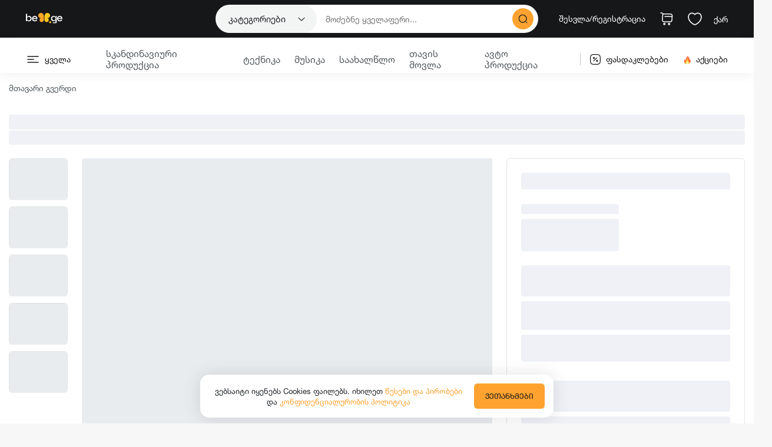

--- FILE ---
content_type: text/html; charset=utf-8
request_url: https://be.ge/ge/product/tovlis-babua-khaverdis-oqrosfer-mosaskhamshi-mdzivebit-60-sm-5751296056022-26573
body_size: 2431
content:
<!doctype html>
<html lang="ka">
<head>
  <!-- Google Tag Manager -->
  <script>(function(w,d,s,l,i){w[l]=w[l]||[];w[l].push({'gtm.start':
  new Date().getTime(),event:'gtm.js'});var f=d.getElementsByTagName(s)[0],
  j=d.createElement(s),dl=l!='dataLayer'?'&l='+l:'';j.async=true;j.src=
  'https://www.googletagmanager.com/gtm.js?id='+i+dl;f.parentNode.insertBefore(j,f);
  })(window,document,'script','dataLayer','GTM-5PN7DSZ');</script>
  <!-- End Google Tag Manager -->

  <!-- Google tag (gtag.js) -->
  <script async src="https://www.googletagmanager.com/gtag/js?id=G-KKF04S2F7V"></script>
  <script>
    window.dataLayer = window.dataLayer || [];
    function gtag(){dataLayer.push(arguments);}
    gtag('js', new Date());

    // gtag('config', 'G-KKF04S2F7V');
  </script>

<!-- <script type="text/javascript">
  var _rio = _rio || [];
  (function() {
  var a,b,c;a=function(f){return function(){_rio.push([f].
  concat(Array.prototype.slice.call(arguments,0)))}};b=["load","track","page","setId"];for(c=0;c<b.length;c++){_rio[b[c]]=a(b[c])}
  var t = document.createElement('script'),
  s = document.getElementsByTagName('script')[0];
  t.async = true;
  t.id = 'rio-tracker';
  t.setAttribute('data-site-id', 'Dh1OyxRx21yjkaAD6ws700M2AOHq4TOPQxJagsaapuLc609Blpk57M3g97gG');
  t.src = 'https://cdn.retainly.app/track.js';
  s.parentNode.insertBefore(t, s);
  })();
  </script> -->

  <meta charset="utf-8">

  <title>ონლაინ მაღაზია | Be.ge</title>
  <base href="/">

  
  <link rel="alternate" hreflang="en" href="https://be.ge/en/product/tovlis-babua-khaverdis-oqrosfer-mosaskhamshi-mdzivebit-60-sm-5751296056022-26573" />
  
  <link rel="alternate" hreflang="ka" href="https://be.ge/ge/product/tovlis-babua-khaverdis-oqrosfer-mosaskhamshi-mdzivebit-60-sm-5751296056022-26573" />
  
  <link rel="canonical" href="https://be.ge/ge/product/tovlis-babua-khaverdis-oqrosfer-mosaskhamshi-mdzivebit-60-sm-5751296056022-26573" />

  <meta property="og:title" content="ონლაინ მაღაზია | Be.ge">
  <meta property="og:description" content="შენთვის სასრუველი ნივთების ყიდვა შესაძლებელია ინტერნეტ მაღაზიაში Be.ge - შეუკვეთე ონლაინ და მიიღე პროდუქცია სახლიდან გაუსვლელად.">
  <meta property="og:url" content="be.ge/ge/product/tovlis-babua-khaverdis-oqrosfer-mosaskhamshi-mdzivebit-60-sm-5751296056022-26573">
  <meta property="og:image" content="https://be.ge/assets/images/meta-default.jpg">
  <meta property="og:image:alt" content="ონლაინ მაღაზია | Be.ge">
  <meta property="og:image:width" content="1280" />
  <meta property="og:image:height" content="380" />
  <meta property="og:type" content="website">
  <meta property="fb:app_id" content="579179247498521" />
  <meta property="fb:locale" content="ka_GE" />
  <meta name="description" content="შენთვის სასრუველი ნივთების ყიდვა შესაძლებელია ინტერნეტ მაღაზიაში Be.ge - შეუკვეთე ონლაინ და მიიღე პროდუქცია სახლიდან გაუსვლელად." />

  <meta name="viewport" content="width=device-width, initial-scale=1, maximum-scale=1">
  <link rel="icon" type="image/x-icon" href="favicon.ico">

  <script type="application/ld+json">
    []
  </script>

  <!-- Hotjar Tracking Code for Be.ge -->
  <script>
    (function(h,o,t,j,a,r){
        h.hj=h.hj||function(){(h.hj.q=h.hj.q||[]).push(arguments)};
        h._hjSettings={hjid:5146397,hjsv:6};
        a=o.getElementsByTagName('head')[0];
        r=o.createElement('script');r.async=1;
        r.src=t+h._hjSettings.hjid+j+h._hjSettings.hjsv;
        a.appendChild(r);
    })(window,document,'https://static.hotjar.com/c/hotjar-','.js?sv=');
  </script>

<link rel="stylesheet" href="styles.80c2f9913f62b3b1446b.css"></head>
<body>
  <!-- Google Tag Manager (noscript) -->
  <noscript><iframe src="https://www.googletagmanager.com/ns.html?id=GTM-5PN7DSZ"
  height="0" width="0" style="display:none;visibility:hidden"></iframe></noscript>
  <!-- End Google Tag Manager (noscript) -->

  <script type="text/javascript" id="zsiqchat">var $zoho=$zoho || {};$zoho.salesiq = $zoho.salesiq || {widgetcode: "a9daf6b9fa4ef5b670f8c70cc80944bd1b84006f067981823687faf2f68ecb19", values:{},ready:function(){$zoho.salesiq.language("ka");}};var d=document;s=d.createElement("script");s.type="text/javascript";s.id="zsiqscript";s.defer=true;s.src="https://salesiq.zoho.com/widget";t=d.getElementsByTagName("script")[0];t.parentNode.insertBefore(s,t);</script>

  <!-- Messenger Chat Plugin Code -->
  <!-- <div id="fb-root"></div> -->

  <!-- Your Chat Plugin code -->
  <!-- <div id="fb-customer-chat" class="fb-customerchat">
  </div> -->

  <!-- <script>
    var chatbox = document.getElementById('fb-customer-chat');
    chatbox.setAttribute("page_id", "514943858581463");
    chatbox.setAttribute("attribution", "biz_inbox");
  </script> -->

  <!-- Your SDK code -->
  <!-- <script>
    window.fbAsyncInit = function() {
      FB.init({
        xfbml            : true,
        version          : 'v16.0'
      });
    };

    (function(d, s, id) {
      var js, fjs = d.getElementsByTagName(s)[0];
      if (d.getElementById(id)) return;
      js = d.createElement(s); js.id = id;
      js.src = 'https://connect.facebook.net/en_US/sdk/xfbml.customerchat.js';
      fjs.parentNode.insertBefore(js, fjs);
    }(document, 'script', 'facebook-jssdk'));
  </script> -->
  <app-root></app-root>
<script src="runtime-es2015.65c26180544e524772f7.js" type="module"></script><script src="runtime-es5.65c26180544e524772f7.js" nomodule defer></script><script src="polyfills-es5.43516acc6403d411de23.js" nomodule defer></script><script src="polyfills-es2015.f5af5f7b1ae376e9f127.js" type="module"></script><script src="scripts.68c5b8b40bac1ff472c9.js" defer></script><script src="main-es2015.391e90d46219db305aab.js" type="module"></script><script src="main-es5.391e90d46219db305aab.js" nomodule defer></script></body>
</html>


--- FILE ---
content_type: image/svg+xml
request_url: https://be.ge/assets/images/shopping-cart.svg
body_size: 402
content:
<svg width="24" height="24" viewBox="0 0 24 24" fill="none" xmlns="http://www.w3.org/2000/svg">
<path d="M2 2H3.74001C4.82001 2 5.67 2.93 5.58 4L4.75 13.96C4.61 15.59 5.89999 16.99 7.53999 16.99H18.19C19.63 16.99 20.89 15.81 21 14.38L21.54 6.88C21.66 5.22 20.4 3.87 18.73 3.87H5.82001" stroke="white" stroke-width="1.5" stroke-miterlimit="10" stroke-linecap="round" stroke-linejoin="round"/>
<path d="M16.25 22C16.9404 22 17.5 21.4404 17.5 20.75C17.5 20.0596 16.9404 19.5 16.25 19.5C15.5596 19.5 15 20.0596 15 20.75C15 21.4404 15.5596 22 16.25 22Z" stroke="white" stroke-width="1.5" stroke-miterlimit="10" stroke-linecap="round" stroke-linejoin="round"/>
<path d="M8.25 22C8.94036 22 9.5 21.4404 9.5 20.75C9.5 20.0596 8.94036 19.5 8.25 19.5C7.55964 19.5 7 20.0596 7 20.75C7 21.4404 7.55964 22 8.25 22Z" stroke="white" stroke-width="1.5" stroke-miterlimit="10" stroke-linecap="round" stroke-linejoin="round"/>
<path d="M9 8H21" stroke="white" stroke-width="1.5" stroke-miterlimit="10" stroke-linecap="round" stroke-linejoin="round"/>
</svg>


--- FILE ---
content_type: image/svg+xml
request_url: https://be.ge/assets/images/close-square.svg
body_size: 507
content:
<svg width="21" height="20" viewBox="0 0 21 20" fill="none" xmlns="http://www.w3.org/2000/svg">
<path d="M8.14147 12.9834C7.98314 12.9834 7.8248 12.925 7.6998 12.8C7.45814 12.5584 7.45814 12.1584 7.6998 11.9167L12.4165 7.20005C12.6581 6.95838 13.0581 6.95838 13.2998 7.20005C13.5415 7.44172 13.5415 7.84172 13.2998 8.08338L8.58314 12.8C8.46647 12.925 8.2998 12.9834 8.14147 12.9834Z" fill="#FF8F06"/>
<path d="M12.8581 12.9834C12.6998 12.9834 12.5415 12.925 12.4165 12.8L7.6998 8.08338C7.45814 7.84172 7.45814 7.44172 7.6998 7.20005C7.94147 6.95838 8.34147 6.95838 8.58314 7.20005L13.2998 11.9167C13.5415 12.1584 13.5415 12.5584 13.2998 12.8C13.1748 12.925 13.0165 12.9834 12.8581 12.9834Z" fill="#FF8F06"/>
<path d="M12.9998 18.9584H7.99984C3.47484 18.9584 1.5415 17.0251 1.5415 12.5001V7.50008C1.5415 2.97508 3.47484 1.04175 7.99984 1.04175H12.9998C17.5248 1.04175 19.4582 2.97508 19.4582 7.50008V12.5001C19.4582 17.0251 17.5248 18.9584 12.9998 18.9584ZM7.99984 2.29175C4.15817 2.29175 2.7915 3.65841 2.7915 7.50008V12.5001C2.7915 16.3417 4.15817 17.7084 7.99984 17.7084H12.9998C16.8415 17.7084 18.2082 16.3417 18.2082 12.5001V7.50008C18.2082 3.65841 16.8415 2.29175 12.9998 2.29175H7.99984Z" fill="#FF8F06"/>
</svg>


--- FILE ---
content_type: image/svg+xml
request_url: https://be.ge/assets/images/phone.svg
body_size: 2451
content:
<svg width="20" height="20" viewBox="0 0 20 20" fill="none" xmlns="http://www.w3.org/2000/svg">
<path d="M10.3548 12.1506C10.6393 12.3901 10.8743 12.5674 11.0671 12.6967L11.0076 12.9494C10.7648 12.7937 10.488 12.5869 10.1827 12.3277C9.79475 11.9963 9.37131 11.6057 8.85401 11.0968C8.45423 10.6887 8.05427 10.256 7.63761 9.77405C7.26774 9.34114 7.0141 8.98842 6.86167 8.71181L6.78462 8.51919C6.74668 8.36929 6.74175 8.31131 6.74175 8.25829C6.74175 8.08704 6.8001 7.94872 6.91197 7.83685L6.91204 7.83691L6.91883 7.82985L7.54055 7.18326C7.72596 6.99738 7.87785 6.8087 7.98695 6.62427C8.09065 6.45434 8.15008 6.27456 8.15008 6.08329C8.15008 5.92212 8.09809 5.75185 8.04495 5.62432L8.04503 5.62429L8.04149 5.61622C7.96379 5.43861 7.85065 5.25709 7.72224 5.08239L5.79162 2.35289L5.79163 2.35289L5.79028 2.35101C5.65816 2.16604 5.49153 2.02587 5.28652 1.9302L5.28659 1.93007L5.27549 1.92521C5.08802 1.84319 4.8783 1.79163 4.65842 1.79163C4.03823 1.79163 3.49541 2.06718 3.02107 2.53033C2.59054 2.93383 2.28092 3.38453 2.08552 3.88172C1.88503 4.37907 1.79175 4.90086 1.79175 5.44996C1.79175 6.30294 1.9932 7.21087 2.38126 8.12811L2.3815 8.12868C2.77316 9.05124 3.31801 10.0007 4.00405 10.944C4.68594 11.8816 5.46075 12.7926 6.31144 13.6517L6.31142 13.6518L6.31498 13.6553C7.16576 14.4976 8.08471 15.2804 9.03012 15.9704C9.95671 16.6481 10.9151 17.2018 11.8721 17.6022C13.363 18.2383 14.8452 18.4247 16.1168 17.8951C16.6146 17.6899 17.0497 17.3781 17.4374 16.9439C17.6632 16.6979 17.8401 16.4315 17.9851 16.1227C18.1154 15.8506 18.1834 15.561 18.1834 15.2666C18.1834 15.0634 18.1438 14.8609 18.0487 14.6469L18.044 14.6365L18.039 14.6264C17.9843 14.517 17.8838 14.3547 17.6448 14.1901L14.8814 12.2258L14.8814 12.2258L14.8785 12.2237C14.6881 12.0904 14.5059 11.9876 14.3238 11.9126L14.3227 11.9122C14.3071 11.9058 14.2919 11.8991 14.2709 11.8898C14.2522 11.8816 14.2248 11.8695 14.1964 11.8582C14.1375 11.8347 14.0496 11.8042 13.9405 11.7953C13.715 11.7771 13.5202 11.8591 13.3477 11.9631C13.1199 12.081 12.9315 12.2449 12.7561 12.4202C12.7557 12.4206 12.7553 12.421 12.7549 12.4214L12.1262 13.0418C12.1258 13.0422 12.1255 13.0425 12.1252 13.0428C12.0897 13.0772 12.0495 13.1066 12.006 13.131L12.1832 12.6716L12.1956 12.6395L12.5845 12.2559L12.5845 12.256L12.587 12.2535C12.8206 12.0199 13.0298 11.8639 13.2131 11.7691L13.2301 11.7603L13.2463 11.7503C13.5573 11.558 13.9697 11.5104 14.4154 11.6945C14.5988 11.7723 14.8002 11.8797 15.0202 12.0336C15.0207 12.0339 15.0212 12.0342 15.0217 12.0346L17.7854 13.9992L17.7853 13.9993L17.7952 14.0059C18.0287 14.1637 18.1862 14.355 18.2788 14.5723C18.3823 14.8361 18.4251 15.0639 18.4251 15.2833C18.4251 15.6066 18.351 15.9347 18.2053 16.2469C18.0515 16.5764 17.8631 16.8587 17.6232 17.1204L17.621 17.1228C17.1899 17.5993 16.7341 17.9264 16.2133 18.1362L16.2121 18.1367C15.6971 18.3456 15.136 18.4583 14.5417 18.4583C13.68 18.4583 12.7549 18.2523 11.7785 17.8396C10.8187 17.4316 9.84337 16.8685 8.88598 16.179C7.93177 15.4775 7.00966 14.6942 6.13611 13.8372C5.27198 12.9647 4.48941 12.0434 3.79663 11.0982C3.09835 10.1236 2.54373 9.15679 2.1526 8.23102C1.7407 7.24861 1.54175 6.31453 1.54175 5.44996C1.54175 4.86106 1.6472 4.30652 1.84879 3.79112C2.05355 3.27219 2.38478 2.78368 2.84145 2.35695L2.84158 2.35709L2.85132 2.34748C3.41177 1.79431 4.02296 1.54163 4.65842 1.54163C4.91067 1.54163 5.17122 1.60074 5.38718 1.70237L5.38718 1.70238L5.39055 1.70394C5.63851 1.81838 5.83925 1.9851 5.98406 2.20231L5.98809 2.20835L5.99229 2.21428L7.92562 4.93928L7.9256 4.93929L7.92844 4.94321C8.08491 5.15928 8.1952 5.3557 8.26804 5.54112L8.2712 5.54916L8.27464 5.5571C8.36106 5.75653 8.40008 5.93882 8.40008 6.09996C8.40008 6.31632 8.33829 6.53668 8.20467 6.75938L8.20038 6.76652L8.19634 6.7738C8.10054 6.94624 7.94166 7.15127 7.72153 7.37141L7.72145 7.37132L7.71398 7.37912L7.14732 7.97078L6.9387 8.18861L7.03407 8.47474C7.05371 8.53364 7.07497 8.57612 7.08528 8.59672L7.0862 8.59857L7.09241 8.61098L7.09929 8.62303C7.21856 8.83175 7.43836 9.15725 7.83613 9.62419L7.83609 9.62422L7.84046 9.62921C8.25134 10.0988 8.64164 10.5317 9.03441 10.933L9.03435 10.9331L9.04123 10.9399C9.53503 11.4253 9.95506 11.8202 10.3548 12.1506ZM11.044 12.9725L11.799 13.2057C11.6815 13.2283 11.559 13.2218 11.4528 13.1855L11.2624 13.1009C11.1932 13.0633 11.1203 13.0205 11.044 12.9725Z" fill="#161718" stroke="#161718"/>
<path d="M15.4167 7.62504C15.3865 7.62504 15.3552 7.61276 15.3296 7.58711C15.304 7.56147 15.2917 7.53019 15.2917 7.50004C15.2917 7.22487 15.169 6.90468 15.0213 6.62492C14.8633 6.3256 14.6374 5.99951 14.3566 5.69993C13.8273 5.13469 13.1622 4.70837 12.5 4.70837C12.4699 4.70837 12.4386 4.69609 12.4129 4.67045C12.3873 4.6448 12.375 4.61352 12.375 4.58337C12.375 4.55323 12.3873 4.52195 12.4129 4.4963C12.4386 4.47066 12.4699 4.45837 12.5 4.45837C13.1276 4.45837 13.8543 4.79863 14.5348 5.52484C15.1847 6.22198 15.5417 7.01331 15.5417 7.50004C15.5417 7.53019 15.5294 7.56147 15.5037 7.58711C15.4781 7.61276 15.4468 7.62504 15.4167 7.62504Z" fill="#161718" stroke="#161718"/>
<path d="M18.3333 7.62496C18.3032 7.62496 18.2719 7.61268 18.2463 7.58703C18.2206 7.56139 18.2083 7.53011 18.2083 7.49996C18.2083 4.34882 15.6511 1.79163 12.5 1.79163C12.4699 1.79163 12.4386 1.77934 12.4129 1.7537C12.3873 1.72805 12.375 1.69677 12.375 1.66663C12.375 1.63648 12.3873 1.6052 12.4129 1.57955C12.4386 1.55391 12.4699 1.54163 12.5 1.54163C15.7822 1.54163 18.4583 4.21777 18.4583 7.49996C18.4583 7.53011 18.446 7.56139 18.4204 7.58703C18.3948 7.61268 18.3635 7.62496 18.3333 7.62496Z" fill="#161718" stroke="#161718"/>
</svg>
